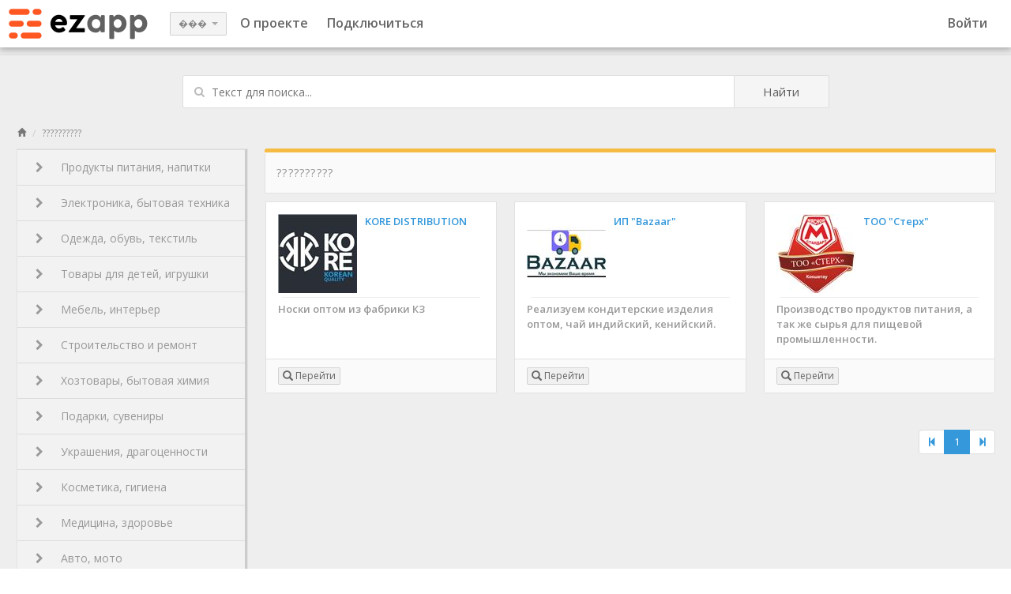

--- FILE ---
content_type: text/html; charset=utf-8
request_url: https://ezapp.kz/providers/all/0/?search=&page=1
body_size: 6455
content:




<!DOCTYPE html>
<html>

<head>
        <!-- Google Tag Manager -->
        <script>
            (function (w, d, s, l, i) {
                w[l] = w[l] || [];
                w[l].push({
                    'gtm.start':
                        new Date().getTime(),
                    event: 'gtm.js'
                });
                var f = d.getElementsByTagName(s)[0],
                    j = d.createElement(s),
                    dl = l != 'dataLayer' ? '&l=' + l : '';
                j.async = true;
                j.src =
                    'https://www.googletagmanager.com/gtm.js?id=' + i + dl;
                f.parentNode.insertBefore(j, f);
            })(window, document, 'script', 'dataLayer', 'GTM-ND8FD3D');
        </script>
        <!-- End Google Tag Manager -->
    

    <!-- Meta, title, CSS, favicons, etc. -->
    <meta charset="utf-8">
    <title>??????????</title>
    <meta name="keywords"/>
    <meta name="description" content="EZapp. ??????????">
    <meta name="author" content="indata">
    <meta name="viewport" content="width=device-width, initial-scale=1.0">
        <link rel="canonical" />
    <!-- Font CSS (Via CDN) -->
    <link rel='stylesheet' type='text/css' href='https://fonts.googleapis.com/css?family=Open+Sans:300,400,600,700'>


    <link href="/styles/home?v=MXCKPEZa9ydwOHDUu8w0wA6O0-ZSTmEUY1yvTbskd1k1" rel="stylesheet"/>


    <!-- Favicon -->
    <link rel="shortcut icon" href="/img/favicon.ico">

    <!-- HTML5 Shim and Respond.js IE8 support of HTML5 elements and media queries -->
    <!--[if lt IE 9]>
        <script src="https://oss.maxcdn.com/libs/html5shiv/3.7.0/html5shiv.js"></script>
        <script src="https://oss.maxcdn.com/libs/respond.js/1.3.0/respond.min.js"></script>
    <![endif]-->
</head>

<body class="sb-top sb-top-sm">
        <!-- Google Tag Manager (noscript) -->
        <noscript>
            <iframe src="https://www.googletagmanager.com/ns.html?id=GTM-ND8FD3D"
                    height="0" width="0" style="display: none; visibility: hidden"></iframe>
        </noscript>
        <!-- End Google Tag Manager (noscript) -->


<!-- Start: Main -->
<div id="main">
    <!-- Start: Header -->
    <header class="navbar navbar-fixed-top navbar-shadow">
        <div class="navbar-branding">
            <a class="navbar-brand" href="/">
                <img src="/img/logo.png" alt="ezapp.kz">
            </a>

        </div>
        
    <ul class="nav navbar-nav navbar-left">


        <li class="dropdown menu-merge hidden-lg hidden-sm">
            <button type="button" class="dropdown-toggle" data-toggle="dropdown" role="button" aria-expanded="false">
                <span class="fa fa-bars"></span>
                <span class="caret caret-tp"></span>
            </button>
            <ul class="dropdown-menu" role="menu">
                <li class="dropdown-header clearfix">
                    <div class="">
                        <select id="region-select">
                            <option value="all">Все регионы</option>
                                <option value="astana" >Астана</option>
                                <option value="almaty" >Алматы</option>
                                <option value="aksay" >Аксай</option>
                                <option value="aksu" >Аксу</option>
                                <option value="aktau" >Актау</option>
                                <option value="actobe" >Актобе </option>
                                <option value="atyrau" >Атырау</option>
                                <option value="zhanauzen" >Жанаозен</option>
                                <option value="karaganda" >Караганда</option>
                                <option value="kokshetau" >Кокшетау</option>
                                <option value="kostanay" >Костанай</option>
                                <option value="kyzylorda" >Кызылорда</option>
                                <option value="pavlodar" >Павлодар</option>
                                <option value="petropavlovsk" >Петропавловск</option>
                                <option value="semey" >Семей</option>
                                <option value="stepnogorsk" >Степногорск</option>
                                <option value="taldykorgan" >Талдыкорган</option>
                                <option value="taraz" >Тараз</option>
                                <option value="temirtau" >Темиртау</option>
                                <option value="uralsk" >Уральск</option>
                                <option value="ust-kamenogorsk" >Усть-Каменогорск</option>
                                <option value="chu" >Чу</option>
                                <option value="shymkent" >Шымкент</option>
                                <option value="schuchinsk" >Щучинск</option>
                                <option value="abaj" >Абай</option>
                                <option value="ajtej" >Айтей</option>
                                <option value="almalybak" >Алмалыбак</option>
                                <option value="enbekshi" >Енбекши</option>
                                <option value="zhalpaksaj" >Жалпаксай</option>
                                <option value="zhandosovo" >Жандосово</option>
                                <option value="irgeli" >Иргели</option>
                                <option value="kargaly" >Каргалы</option>
                                <option value="kaskelen" >Каскелен</option>
                                <option value="kemertogan" >Кемертоган</option>
                                <option value="koksaj" >Коксай</option>
                                <option value="mynbaevo" >Мынбаево</option>
                                <option value="rajymbek" >Райымбек</option>
                                <option value="stanciya-chemolgan" >Станция Чемолган</option>
                                <option value="turar" >Турар</option>
                                <option value="uzynagash" >Узынагаш</option>
                                <option value="umbetali" >Умбетали</option>
                                <option value="ushkonyr" >Ушконыр</option>
                                <option value="fabrichnyj" >Фабричный</option>
                                <option value="shalkar" >Шалкар</option>
                        </select>
                    </div>
                </li>
                <li><a href="/">О проекте</a></li>
                
                <li><a href="/register/">Подключиться</a></li>

            </ul>

        </li>

        <li class="dropdown menu-merge hidden-xs">
            <div class="navbar-btn btn-group">
                <button type="button" data-toggle="dropdown" class="btn btn-sm dropdown-toggle">
                    <span>���</span>
                    <span class="caret caret-tp hidden-xs"></span>
                </button>
                <div class="dropdown-menu dropdown-persist w200 animated animated-shorter fadeIn" role="menu">

                    <div class="panel mbn">
                        
                        <div class="panel-body panel-scroller scroller-navbar pn">
                            <div class="list-group list-group-links" id="regions">
                                <a href="/providers/all/" class="list-group-item">Все</a>

                                    <a href="/providers/astana/" class="list-group-item">Астана</a>
                                    <a href="/providers/almaty/" class="list-group-item">Алматы</a>
                                    <a href="/providers/aksay/" class="list-group-item">Аксай</a>
                                    <a href="/providers/aksu/" class="list-group-item">Аксу</a>
                                    <a href="/providers/aktau/" class="list-group-item">Актау</a>
                                    <a href="/providers/actobe/" class="list-group-item">Актобе </a>
                                    <a href="/providers/atyrau/" class="list-group-item">Атырау</a>
                                    <a href="/providers/zhanauzen/" class="list-group-item">Жанаозен</a>
                                    <a href="/providers/karaganda/" class="list-group-item">Караганда</a>
                                    <a href="/providers/kokshetau/" class="list-group-item">Кокшетау</a>
                                    <a href="/providers/kostanay/" class="list-group-item">Костанай</a>
                                    <a href="/providers/kyzylorda/" class="list-group-item">Кызылорда</a>
                                    <a href="/providers/pavlodar/" class="list-group-item">Павлодар</a>
                                    <a href="/providers/petropavlovsk/" class="list-group-item">Петропавловск</a>
                                    <a href="/providers/semey/" class="list-group-item">Семей</a>
                                    <a href="/providers/stepnogorsk/" class="list-group-item">Степногорск</a>
                                    <a href="/providers/taldykorgan/" class="list-group-item">Талдыкорган</a>
                                    <a href="/providers/taraz/" class="list-group-item">Тараз</a>
                                    <a href="/providers/temirtau/" class="list-group-item">Темиртау</a>
                                    <a href="/providers/uralsk/" class="list-group-item">Уральск</a>
                                    <a href="/providers/ust-kamenogorsk/" class="list-group-item">Усть-Каменогорск</a>
                                    <a href="/providers/chu/" class="list-group-item">Чу</a>
                                    <a href="/providers/shymkent/" class="list-group-item">Шымкент</a>
                                    <a href="/providers/schuchinsk/" class="list-group-item">Щучинск</a>
                                    <a href="/providers/abaj/" class="list-group-item">Абай</a>
                                    <a href="/providers/ajtej/" class="list-group-item">Айтей</a>
                                    <a href="/providers/almalybak/" class="list-group-item">Алмалыбак</a>
                                    <a href="/providers/enbekshi/" class="list-group-item">Енбекши</a>
                                    <a href="/providers/zhalpaksaj/" class="list-group-item">Жалпаксай</a>
                                    <a href="/providers/zhandosovo/" class="list-group-item">Жандосово</a>
                                    <a href="/providers/irgeli/" class="list-group-item">Иргели</a>
                                    <a href="/providers/kargaly/" class="list-group-item">Каргалы</a>
                                    <a href="/providers/kaskelen/" class="list-group-item">Каскелен</a>
                                    <a href="/providers/kemertogan/" class="list-group-item">Кемертоган</a>
                                    <a href="/providers/koksaj/" class="list-group-item">Коксай</a>
                                    <a href="/providers/mynbaevo/" class="list-group-item">Мынбаево</a>
                                    <a href="/providers/rajymbek/" class="list-group-item">Райымбек</a>
                                    <a href="/providers/stanciya-chemolgan/" class="list-group-item">Станция Чемолган</a>
                                    <a href="/providers/turar/" class="list-group-item">Турар</a>
                                    <a href="/providers/uzynagash/" class="list-group-item">Узынагаш</a>
                                    <a href="/providers/umbetali/" class="list-group-item">Умбетали</a>
                                    <a href="/providers/ushkonyr/" class="list-group-item">Ушконыр</a>
                                    <a href="/providers/fabrichnyj/" class="list-group-item">Фабричный</a>
                                    <a href="/providers/shalkar/" class="list-group-item">Шалкар</a>
                            </div>



                        </div>
                    </div>
                </div>
            </div>
        </li>

        <li class="menu-merge hidden-xs">
            <a href="/">
                <span>О проекте</span>
            </a>
        </li>
        
        <li class="menu-merge hidden-xs">
            <a href="/register/">Подключиться</a>
        </li>

    </ul>

        

        <ul class="nav navbar-nav navbar-right">


        <li class="menu-merge">
            <a href="/login/" class="fw600 p16">
                <span class="">Войти</span>
                <span class=""></span>
            </a>
        </li>




</ul>



    </header>
    <!-- End: Header -->


    <!-- Start: Topbar -->
    <header id="topbar" class="alt">
        
    </header>


    <!-- End: Topbar -->
    <!-- Begin: Content -->
    <section id="content" class="animated fadeIn">

        


<div class="row">
    <div class="col-sm-8 col-sm-offset-2">

        <form class="admin-form">
            <div class="section">
                <div class="smart-widget sm-right smr-120">
                    <label for="search" class="field prepend-icon">
                        <input type="text" name="search" id="search" class="gui-input" placeholder="Текст для поиска..." value="">
                        <label for="search" class="field-icon">
                            <i class="fa fa-search"></i>
                        </label>
                    </label>
                    <button type="button" class="button">Найти</button>
                </div>
                <!-- end .smart-widget section -->
            </div>
        </form>
    </div>

</div>


<div class="row">
    <div class="col-sm-12">
        <div class="topbar-left">
            <ol class="breadcrumb">
                <li class="crumb-icon">
                    <a href="/">
                        <span class="glyphicon glyphicon-home"></span>
                    </a>
                </li>
                
                        <li class="crumb-trail">?????????? </li>

            </ol>
        </div>

    </div>
</div>



<div class="row">
    <div class="col-sm-12">





    </div>
</div>


<div class="row pt10">
    <div class="col-sm-3">
        <div class="panel" id="providerssidebar">
            <div class="panel-body">

                <ul class="nav tray-nav tray-nav-border">


                            <li>
                                <a href="/providers/all/1/"><span class="fa fa-chevron-right "></span> Продукты питания, напитки</a>
                            </li>
                            <li>
                                <a href="/providers/all/2/"><span class="fa fa-chevron-right "></span> Электроника, бытовая техника</a>
                            </li>
                            <li>
                                <a href="/providers/all/3/"><span class="fa fa-chevron-right "></span> Одежда, обувь, текстиль</a>
                            </li>
                            <li>
                                <a href="/providers/all/4/"><span class="fa fa-chevron-right "></span> Товары для детей, игрушки</a>
                            </li>
                            <li>
                                <a href="/providers/all/5/"><span class="fa fa-chevron-right "></span> Мебель, интерьер</a>
                            </li>
                            <li>
                                <a href="/providers/all/6/"><span class="fa fa-chevron-right "></span> Строительство и ремонт</a>
                            </li>
                            <li>
                                <a href="/providers/all/7/"><span class="fa fa-chevron-right "></span> Хозтовары, бытовая химия</a>
                            </li>
                            <li>
                                <a href="/providers/all/8/"><span class="fa fa-chevron-right "></span> Подарки, сувениры</a>
                            </li>
                            <li>
                                <a href="/providers/all/9/"><span class="fa fa-chevron-right "></span> Украшения, драгоценности</a>
                            </li>
                            <li>
                                <a href="/providers/all/10/"><span class="fa fa-chevron-right "></span> Косметика, гигиена</a>
                            </li>
                            <li>
                                <a href="/providers/all/11/"><span class="fa fa-chevron-right "></span> Медицина, здоровье</a>
                            </li>
                            <li>
                                <a href="/providers/all/12/"><span class="fa fa-chevron-right "></span> Авто, мото</a>
                            </li>
                            <li>
                                <a href="/providers/all/13/"><span class="fa fa-chevron-right "></span> Спорт, охота, туризм</a>
                            </li>
                            <li>
                                <a href="/providers/all/14/"><span class="fa fa-chevron-right "></span> Книги, канцелярия</a>
                            </li>
                            <li>
                                <a href="/providers/all/15/"><span class="fa fa-chevron-right "></span> Музыка, творчество, искусство</a>
                            </li>
                            <li>
                                <a href="/providers/all/16/"><span class="fa fa-chevron-right "></span> Животные и растения</a>
                            </li>
                            <li>
                                <a href="/providers/all/17/"><span class="fa fa-chevron-right "></span> Дом, дача, сад</a>
                            </li>
                            <li>
                                <a href="/providers/all/18/"><span class="fa fa-chevron-right "></span> Промышленное оборудование</a>
                            </li>
                            <li>
                                <a href="/providers/all/19/"><span class="fa fa-chevron-right "></span> Сырье и материалы</a>
                            </li>
                            <li>
                                <a href="/providers/all/20/"><span class="fa fa-chevron-right "></span> Услуги</a>
                            </li>
                            <li>
                                <a href="/providers/all/21/"><span class="fa fa-chevron-right "></span> Другое</a>
                            </li>
                </ul>



            </div>
        </div>
    </div>
    <div class="col-sm-9">



        <div class="row">

            <div class="panel mb10 mr10 ml10 panel-border panel-warning top">
                <div class="panel-heading">
                        <span class="panel-title">??????????</span>

                </div>




            </div>

                <div class="col-sm-6 col-md-4">



                    <div class="bs-component">
                        <div class="panel">

                            <div class="panel-body panel-scroller scroller-sm scroller-pn">
                                <div class="media">
                                    <a class="media-left">
                                        <img src="/image/B271F23CCAE9A18A/?w=100&h=100&m=f" class="center-block">
                                    </a>
                                    <div class="media-body">
                                        <p>
                                            <a href="/provider/koredistribution"><strong>KORE DISTRIBUTION</strong></a>
                                        </p>
                                        
                                    </div>
                                    <hr class="short br-lighter m5">
                                    Носки оптом из фабрики КЗ
                                </div>

                            </div>
                            <div class="panel-footer">
                                <a href="/provider/koredistribution" class="btn btn-xs btn-default"><span class="glyphicon glyphicon-search"></span> Перейти</a>
                                


                            </div>
                        </div>
                    </div>
                </div>
                <div class="col-sm-6 col-md-4">



                    <div class="bs-component">
                        <div class="panel">

                            <div class="panel-body panel-scroller scroller-sm scroller-pn">
                                <div class="media">
                                    <a class="media-left">
                                        <img src="/image/C0DB72601AA95143/?w=100&h=100&m=f" class="center-block">
                                    </a>
                                    <div class="media-body">
                                        <p>
                                            <a href="/provider/ip-bazaar"><strong>ИП &quot;Bazaar&quot;</strong></a>
                                        </p>
                                        
                                    </div>
                                    <hr class="short br-lighter m5">
                                    Реализуем кондитерские изделия оптом, чай индийский, кенийский.
                                </div>

                            </div>
                            <div class="panel-footer">
                                <a href="/provider/ip-bazaar" class="btn btn-xs btn-default"><span class="glyphicon glyphicon-search"></span> Перейти</a>
                                


                            </div>
                        </div>
                    </div>
                </div>
                <div class="col-sm-6 col-md-4">



                    <div class="bs-component">
                        <div class="panel">

                            <div class="panel-body panel-scroller scroller-sm scroller-pn">
                                <div class="media">
                                    <a class="media-left">
                                        <img src="/image/C4B59F3898745490/?w=100&h=100&m=f" class="center-block">
                                    </a>
                                    <div class="media-body">
                                        <p>
                                            <a href="/provider/too-sterx"><strong>ТОО &quot;Стерх&quot;</strong></a>
                                        </p>
                                        
                                    </div>
                                    <hr class="short br-lighter m5">
                                    Производство продуктов питания, а так же сырья для пищевой промышленности.
                                </div>

                            </div>
                            <div class="panel-footer">
                                <a href="/provider/too-sterx" class="btn btn-xs btn-default"><span class="glyphicon glyphicon-search"></span> Перейти</a>
                                


                            </div>
                        </div>
                    </div>
                </div>



        </div>
        <div class="row">
            <div class="col-sm-12 col-md-12">
                <nav>
                    <ul class="pagination pull-right">
                                <li class="prev">
            <a href="/providers/all/0/?search=&page=1"><i class="fa fa-step-backward"></i></a>
        </li>

                        
                        
                        
                                <li class="active ">
            <a href="/providers/all/0/?search=&page=1">1</a>
        </li>

                        
                        
                        
                                <li class="next">
            <a href="/providers/all/0/?search=&page=1"><i class="fa fa-step-forward"></i></a>
        </li>

                    </ul>
                </nav>
            </div>

        </div>

    </div>
</div>




    </section>
    <!-- End: Content -->

    <!-- Begin: Page Footer -->
    
    <!-- End: Page Footer -->


</div>
<!-- End: Main -->

<!-- BEGIN: PAGE SCRIPTS -->
<script src="/scripts/home?v=BY-NiFsfouqId_wUA5JiQTxAISLDACX42GHgd0IaXCo1"></script>
    <script type="text/javascript">
        jQuery(document).ready(function() {
            "use strict";

            // Init Theme Core
            Core.init();

        });
    </script>


<!-- jQuery -->

<!-- END: PAGE SCRIPTS -->
<div id="sdwindows"></div>
<input name="__RequestVerificationToken" type="hidden" value="O2oEcDEw6OY4JRASjvmMMQZB_y2RG-lauMjTsCoEQzD6bLI8BG6HW4YL_M71w48pbx-TQE4N1PHh6XlgkWYdqQqdrCCa4S7D4-Db6K-ABrQ1" />

<script type='text/javascript'>
$("document").ready(function () {

                
                $('#regionfilter').on('keyup click input', function () {
                if (this.value.length > 0) {
                  $('#regions a').hide().filter(function () {
                    return $(this).text().toLowerCase().indexOf($('#regionfilter').val().toLowerCase()) != -1;
                  }).show();
                }
                else {
                  $('#regions a').show();
                }
                });

                if($('#region-select').length) {
                      $('#region-select').multiselect({
                        buttonClass: 'btn btn-default btn-sm',
                        buttonWidth: 0,
                        dropRight: false,
                        onChange: function(element, checked) {
                                window.open('/providers/'+$('#region-select').val(),'_self');
                                
                            }
                     });
                };
                
               

            ;});
</script>
</body>

</html>


--- FILE ---
content_type: text/plain
request_url: https://www.google-analytics.com/j/collect?v=1&_v=j102&a=2085148370&t=pageview&_s=1&dl=https%3A%2F%2Fezapp.kz%2Fproviders%2Fall%2F0%2F%3Fsearch%3D%26page%3D1&ul=en-us%40posix&dt=%3F%3F%3F%3F%3F%3F%3F%3F%3F%3F&sr=1280x720&vp=1280x720&_u=YGBAgEABAAAAACAAI~&jid=1987950899&gjid=580263204&cid=1221240064.1768498846&tid=UA-99121894-1&_gid=1574586489.1768498846&_slc=1&gtm=45He61e0n81ND8FD3Dv77041434za200zd77041434&gcd=13l3l3l3l1l1&dma=0&tag_exp=103116026~103200004~104527907~104528500~104684208~104684211~105391253~115938465~115938468~115985660~117041587&z=1206430752
body_size: -448
content:
2,cG-936HZJ0BDE